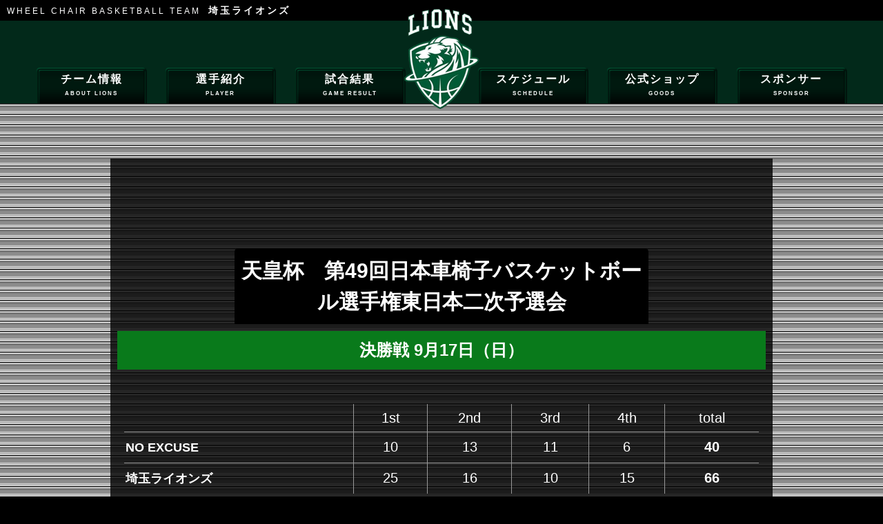

--- FILE ---
content_type: text/css
request_url: https://www.saitama-lions.com/parts/css/pc.css
body_size: 6479
content:
@charset "UTF-8";
/* CSS Document */

body { background-color:#000;
  font-family: YuGothicM;
  src: local("Yu Gothic Medium");
font-family:-apple-system,BlinkMacSystemFont,"Helvetica Neue","游ゴシック Medium",YuGothic,YuGothicM,"Hiragino Kaku Gothic ProN",メイリオ,Meiryo,sans-serif;}

/*******共通*********/
.onlypc{}
.onlysp{ display:none;}

/* 線を内側に */
*{ -moz-box-sizing: border-box;-webkit-box-sizing: border-box;-o-box-sizing: border-box;-ms-box-sizing: border-box;box-sizing: border-box;}

li{list-style:none;}

/* float */
.left { float:left;}
.right { float:right;}
.clear { clear:both; height:0px; margin:0px; padding:0px;}
.clearfix:after {content: "";display: table;clear: both;}

/*-- font --*/
p{ font-size:16px; line-height:150%;}
span{line-height:150%;}
h1,h2,h3,h4,h5{line-height:150%;}

/* 注記 */
ul.chuki{ padding:5px; margin-left:1em;}
ul.chuki li{ text-indent:-1em; margin-left:1em; padding-bottom:5px; text-align:left;}
p.chuki{ text-indent:-1em; margin-left:1em; padding-bottom:5px; text-align:left;}

/*-- list --*/
ul.defult { list-style:disc; padding-left:5px; margin-left:20px; }
ul.defult li { padding-bottom:3px;}

/*-- table --*/
table { border:1px solid #999; border-collapse:collapse;}
table .none { border:0px;}
table th {font-weight:normal;border:1px solid #999;border-collapse:collapse;}
table td {border:1px solid #999;border-collapse:collapse;}

/******* header*********/

#index header{ height:400px; position:relative; background:url(/parts/img/index_mainv01.jpg) no-repeat center bottom;}
#common header{ height:120px; position:relative; background:#02291a;}

/******* header(トップ・下層共通）*********/

section.header_bar{ background:#000; height:30px; position:relative; padding:0 10px;}
section.header_bar h1{ position:absolute; top:0; left:10px; color:#fff;line-height:30px; font-size:12px; letter-spacing:3px; font-weight:normal;}
section.header_bar h1 strong{ font-size:14px; padding-left:5px;}
section.header_bar #sns{ position:absolute; top:0; right:10px; z-index:10;}
section.header_bar #sns li{ float:left; padding-right:10px;}
section.header_bar #sns li a{ display:block; padding-left:30px; color:#fff; text-decoration:none; font-size:12px; letter-spacing:3px; line-height:30px;}
section.header_bar #sns li.instagram a{background:url(/parts/img/com_snsicon_instagram.png) no-repeat 0 4px;}
section.header_bar #sns li.tiktok a{padding-left: 28px; background:url(/parts/img/com_snsicon_tiktok.png) no-repeat 0 4px; background-size: 22px auto;}
#common #logo{ position:absolute; top:10px; left:0; right:0; z-index:10; margin:0 auto; text-align:center; width:110px; height:150px;}
#index #logo{ display:none;}

/******* gnavi *********/

nav#gmenu ul li{width: calc(100% / 6); float:left; text-align:center;}
nav#gmenu ul li a{ width:161px; height: 52px; padding-top: 5px; margin:0 auto; background:url(/parts/img/com_gmenu_bg.png);  font-size:16px; letter-spacing:2px; color:#fff;line-height: 24px; text-align:center; display:block; text-decoration:none;-webkit-transition: 0.4s;-moz-transition: 0.4s;-o-transition: 0.4s;-ms-transition: 0.4s;transition: 0.4s; font-weight:bold;font-family: 'Kosugi', sans-serif;}
nav#gmenu ul li a:hover{ background:url(/parts/img/com_gmenu_bg_on.png) no-repeat; color:#000;}
nav#gmenu ul li span{  font-size:8px; line-height: 12px; letter-spacing:2px; padding:3px; text-align:center; display:block;}

#index nav#gmenu{height:400px; margin:0; padding:0; position:relative;}
#index nav#gmenu ul { width:100%;height:52px; position:absolute; left:0; right:0; bottom:0px;}

#common nav#gmenu{margin:0; padding:0; position:relative;height:52px; position:absolute; left:0; right:0; bottom:0px;}
#common nav#gmenu ul { width:100%;}
#common nav#gmenu ul li.g01 a{ margin-right:0px;}
#common nav#gmenu ul li.g02 a{}
#common nav#gmenu ul li.g03 a{ margin-left:0px;}
#common nav#gmenu ul li.g04 a{ margin-right:0px;}
#common nav#gmenu ul li.g05 a{}
#common nav#gmenu ul li.g06 a{ margin-left:0px;}
/******* gnavi（ページ選択中に入替） *********/

.page_news nav#gmenu li.g01 a,
.page_lions nav#gmenu li.g02 a,
.page_player nav#gmenu li.g03 a,
.page_result nav#gmenu li.g04 a,
.page_schedule nav#gmenu li.g05 a,
.page_sponsor nav#gmenu li.g05 a{ background-color:rgba(0,0,0,0.5);}

/******* introduction *********/

#pankuzu{ display:none;}

#wrap{ background:url(/parts/img/com_bg.jpg);}
#contents{ padding-bottom: 80px;}
#index #contents{ background:rgba(0,0,0,0.7); padding-bottom: 0;}
/***#index #contents{ background:url(/parts/img/com_header_line.jpg) repeat-x top; background-size: auto 8px;}***/

/******* contents（背景色） *********/
#common article#contents section.bg001{ background:#fff;}
#common article#contents section.bg002{ background:#eee;}
#common article#contents section.bg003{ background:#ddd;}
#common article#contents section.bg004{}

/******* contents（見出し） *********/
article#contents h2{ font-size:30px;}
article#contents h3{ font-size:24px;}
article#contents h4{ font-size:18px;}
article#contents h5{ font-size:14px;}

/******* contents（リード文） *********/
#common article#contents .lead{}
#common article#contents .lead p{ padding-bottom:10px;}

/******* footer *********/

footer{background:#03472d ; position:relative; min-height:230px; padding:10px 0;}
#index footer{ margin-top:0;}

/******* footer（コンタクト） *********/

footer section#com_contact{ width:300px; height:100px; float:right; background:url(/parts/img/logo_lions.png) no-repeat; background-size: auto 90px;}
footer section#com_contact h1{font-size:14px; color:#fff; padding:20px 0 0 80px;}
footer section#com_contact h1 strong{ font-size:20px; display:block; line-height:30px;}
footer section#com_contact p.address{}
footer section#com_contact p.map{}
footer section#com_contact p.map a{}
footer section#com_contact p.tel{}
footer section#com_contact p.tel a{}

/******* footer（メニュー） *********/

footer nav#fmenu{ width:700px; float:left;}
footer nav#fmenu ul{ padding:20px;}
footer nav#fmenu ul li{float:left; border-left:1px solid #fff; padding:5px 10px; margin-top: 10px;}
footer nav#fmenu ul li h2{ font-size:14px; padding:10px 0; color: #fff;}
footer nav#fmenu ul li p{ font-size:12px; padding:5px; display:block; color: #fff;}
footer nav#fmenu ul li a{ color: #fff;text-decoration:none;}
footer nav#fmenu ul li h2 span{ color: #fff;}

/******* footer（PageTop） *********/

footer #pagetop {width:120px; height:128px;position:fixed; bottom:0px; right:20px;}
footer #pagetop a {width:110px; height:110px; display:block;}

/******* footer（コピーライト） *********/

footer #copyright{ text-align:center; font-size:9px; letter-spacing:1px; padding:5px; margin-top:10px; font-weight:normal; background:rgba(0,0,0,0.3); color:#fff; position:absolute; bottom:0; width:100%;} 
footer #copyright a{ color: #fff; font-weight: bold; text-decoration: none;} 


/******トップ***************************************************************/

#index #mainv{ background: no-repeat center center; background-size: 100% auto ; height:500px;padding:0; margin:0; position:relative; text-align:center;}
#index #mainv .lead{ background:rgba(255,255,255,0.8); width:900px; position:absolute; bottom:50px; left:0; right:0; margin:0 auto;
border-radius: 10px;    /* CSS3草案 */  -webkit-border-radius: 10px;    /* Safari,Google Chrome用 */  -moz-border-radius: 10px;   /* Firefox用 */}
#index #mainv .lead h2{font-size:24px; text-align:center; padding:10px 0;}
#index #mainv .lead p{ font-size:16px; padding:0 40px 10px;}
#index #pickup{ padding:20px;}
#index #pickup ul li{width:25%; float:left;text-align:center;}
#index #pickup ul li img{ width:90%;}
#index #pickup ul li p{ font-size:14px; text-align:center; padding:5px; margin:0 auto;}

#index .crowdfunding {max-width: 900px; margin: 15px auto; padding: 15px 0; background-color: rgba(3, 71, 45, 0.8); text-align: center;}
#index .crowdfunding_link {position: relative; color: #fff; font-weight: bold;}
#index .crowdfunding_link:hover {text-decoration: none;}
#index .crowdfunding_link::before {content: ''; position: absolute; top: calc(50% - 4px); right: -15px; transform: rotate(45deg); width: 6px; height: 6px; border-width: 2px 2px 0 0; border-style: solid; border-color: #fff #fff transparent transparent;}

/*-- teble使わないhyo --*/

.page_company dl.hyo{margin:0px 5px; border:3px solid #ddd; background-color:rgba(255,255,255,0.9);}
.page_company dl.hyo dt{ text-align:left; font-weight:bold; padding:10px 0 0 5px;}
.page_company dl.hyo dd{ text-align:left; padding:5px 0 10px 10px;}
.page_company dl.hyo dt p,
.page_company dl.hyo dd p,
.page_company dl.hyo hr{clear:both;border: solid #ddd;border-width:1px 0 0 0;height:1px; margin:0;/* for IE6 */clear:both;/* for IE6 */} 



/*-- index　メッセージ --*/
#index #message{ text-align:center; color:#fff; padding:50px 0;}
#index #message h2{ font-size:36px; font-weight:normal; padding:20px;}
#index #message .lead p{ line-height:36px;}

/*-- index　スポンサー --*/
#index #sponsor ul{ display: flex;justify-content: center;align-items: center;  padding: 20px; background: #fff; flex-wrap: wrap;}
#index #sponsor ul li{text-align:center; padding: 0 20px;}
#index #sponsor ul li img{ vertical-align: middle;}
#index #sponsor ul li.spc_salesforce img{ width: 100px;}
#index #sponsor ul li.spc_nti img{ width: 100px;}
#index #sponsor ul li.spc_ikejima img{ width: 100px;}
#index #sponsor ul li.spc_kimurakikai img{ width: 150px;}
#index #sponsor ul li.spc_bunka img{ width: 150px;}
#index #sponsor ul li.spc_vayorela img{ width: 100px;}
#index #sponsor ul li.spc_feeco img{ width: 120px;}
#index #sponsor ul li.spc_none img{ width: 130px;}


/*******下層共通***************************************************************/

.cnt001 h2{ font-size:24px; color:#fff; padding:10px 0; text-align:center; width:600px; background:#000; margin:50px auto 0;
border-radius: 5px 5px 0 0;    /* CSS3草案 */  -webkit-border-radius: 5px 5px 0 0;    /* Safari,Google Chrome用 */  -moz-border-radius: 5px 5px 0 0;   /* Firefox用 */}
.cnt000 {width:960px; margin:80px auto 0; background-color:rgba(0,0,0,0.8); padding:80px 0; text-align: center;} 
.cnt000 ul{ background:#fff; margin:50px 80px 0; padding:50px; text-align:center; text-align:center;}

/*******lions***************************************************************/
.page_lions{}
.page_lions .cnt001{width:960px; margin:80px auto 0; background-color:rgba(0,0,0,0.8); padding:80px 0; color:#fff;}
.page_lions .cnt001 h2{ font-size:18px; color:#fff; padding:10px 0; text-align:center; background:#000; margin:0 auto;}
.page_lions .cnt001 h3{ font-size:32px; padding:20px; text-align: center; color:#fff;}
.page_lions .cnt001 h3 span{ font-size: 14px; line-height: 30px; display: block;}
.page_lions .cnt001 .lead p{ line-height:24px; padding: 20px 80px; color:#fff;}

/*******player***************************************************************/

/*******result一覧***************************************************************/
.page_result .cnt001{width:960px; margin:80px auto; background-color:rgba(0,0,0,0.8);color: #fff; padding:80px 30px;}
.page_result .cnt001 h2{ font-size:24px; color:#fff; padding:10px 0; text-align:center; width:600px; background:#000; margin:0 auto 0;}
.page_result .cnt001 ul{padding:50px; text-align:center; text-align:center;}
.page_result .cnt001 ul li{ padding: 10px;}
.page_result .cnt001 ul li a{ color: #fff; font-size: 24px;}
.page_result .cnt001 ul li span{font-size: 24px; padding-left: 20px; color: #E3FF00;}
/*******result歴史***************************************************************/
.page_history{}
.page_history .cnt001 h2{ font-size:24px; color:#fff; padding:10px 0; text-align:center; width:600px; background:#000; margin:0 auto 0;}
.page_history .cnt001{width:960px; margin:80px auto; background-color:rgba(0,0,0,0.8);color: #fff; text-align: center; padding:80px 0; color:#fff;}
.page_history .cnt001 table{ text-align: center; margin: 50px auto;}
.page_history .cnt001 ul{ width: 600px; margin: 0 auto;}
.page_history .cnt001 li{ width: 50%; float: left;}

/*******result***************************************************************/
#result{}
#result .cnt001{width:960px; margin:80px auto 0; background-color:rgba(0,0,0,0.8); padding:80px 0; color:#fff;}

#result .cnt001 h3{ margin: 10px; padding: 10px; text-align: center; background-color: #097A1B; color: #fff; margin-top: 10px;}
#result .cnt001 h4{ margin: 10px; font-size: 16px; font-weight: normal; color: #D0DA00; }
#result .cnt001 .score{ padding: 20px;}
#result .cnt001 .score table{ border: none; width: 100%; margin: 20px 0;}
#result .cnt001 .score table tr{ border-top: 1px solid #999;}
#result .cnt001 .score table tr.sub{ border: none; font-size: 10px; text-align: center;}
#result .cnt001 .score table th,
#result .cnt001 .score table td{ border: none;}
#result .cnt001 .score table th{ display: block; font-size:18px; line-height: 24px; font-weight: bold; text-align: left;padding:10px 2px; }
#result .cnt001 .score table th span{font-size:12px; line-height: 14px; padding-left: 10px;}
#result .cnt001 .score table td{ text-align: center; border-left: 1px solid #999;padding:10px 7px; font-size:20px; }

#result .cnt001 .score ul.mip{margin: 10px 10px;}
#result .cnt001 .score ul.mip li{ padding: 10px 5px; font-size: 12px; border-top: 1px dotted #ccc;}
#result .cnt001 .score ul.mip li strong{ font-size: 18px; }
#result .cnt001 .score ul.mip li span{ font-size: 14px; padding-left: 20px;}

#result .cnt001 .report p{ font-size: 14px; line-height: 18px; color:#fff; }

#result .cnt001 .gamephoto { padding: 20px;}
#result .cnt001 .gamephoto ul{ margin: 0;}
#result .cnt001 .gamephoto li{ width: 33.3333%; float: left;}
#result .cnt001 .gamephoto li a{ margin: 10px; text-align: center; display: block;}
#result .cnt001 .gamephoto li a img{ width: 100%;}

.photographer{ padding: 10px;}
.photographer p{ font-size: 10px; text-align: right;}
/*******スケジュール***************************************************************/
.page_schedule{}
.page_schedule .cnt001 h2{ font-size:24px; color:#fff; padding:10px 0; text-align:center; width:600px; background:#000; margin:50px auto 0;}
.page_schedule .cnt001{margin:0 auto; padding:80px 0;}
.page_schedule .cnt001 section{ padding: 0 50px;}
.page_schedule .cnt001 table td{ }
.page_schedule .cnt001 table td a{ margin: 10px;}

/*******ニュース一覧***************************************************************/
.page_news{}
.page_news .cnt001 h2{ font-size:24px; color:#fff; padding:10px 0; text-align:center; width:600px; background:#000; margin:0 auto;}
.page_news .cnt001{width:960px; margin:80px auto 0; background-color:rgba(0,0,0,0.8); padding:80px 0; color:#fff;}

/*******選手一覧***************************************************************/
.page_player{}
.page_player .cnt001{width:960px; margin:80px auto 0; background-color:rgba(0,0,0,0.8); padding:80px 0; color:#fff;}
.page_player .cnt001 h2{ font-size:24px; color:#fff; padding:10px 0; text-align:center; width:600px; background:#000; margin:0 auto;}

.page_player .cnt001 ul { padding: 30px;}
.page_player .cnt001 ul li{ float: left; width: 25%; padding: 10px 0;}
.page_player .cnt001 ul li a{ display: block; text-align: center}
.page_player .cnt001 ul li p{ text-align: center; color: #fff; font-size: 18px;}
.page_player .cnt001 ul li span{ display: block; font-weight: bold; font-size: 14px;}
.page_player .cnt001 ul li img{ width: 160px; height: 210px; object-fit: cover;
border-radius: 5px;    /* CSS3草案 */  -webkit-border-radius: 5px;    /* Safari,Google Chrome用 */  -moz-border-radius: 5px;   /* Firefox用 */}

.page_player .cnt001 ul.coach {width: 50%; margin: 0 auto;}
.page_player .cnt001 ul.coach li{ float: left; width: 50%; padding: 10px 0; text-align: center;}
.page_player .cnt001 dl.supportstaff{ border: 1px dotted #fff; margin: 60px 100px; padding: 20px 50px 30px;}
.page_player .cnt001 dl.supportstaff dt{ clear: both; padding:10px; font-size: 14px; font-weight: bold;}
.page_player .cnt001 dl.supportstaff dd{ padding: 0 20px 50px 20px;}
.page_player .cnt001 dl.supportstaff dd p{ float: left; width: 120px; font-size: 14px;}

/*******選手詳細**************************************************************/


#players_profile{}
#players_profile section.header_bar #sns{  display: none;}
#players_profile #introduction{ padding: 50px 0 20px;}
#players_profile #introduction h2{ font-size:24px; font-weight: normal;color:#fff; padding:10px 0; text-align:center; background:#000; margin:0 auto; line-height: 26px;}
#players_profile #introduction h2 span{ font-size:14px;display: block;}


.profile_box {width:960px; margin:10px auto; background-color:rgba(0,0,0,0.8);color: #fff; padding:20px 0;}
.profile_box .mainphoto { width: 500px; float: left; text-align: center; padding-top: 30px;}
.profile_box .mainphoto img{ width: 440px;}
.profile_box p{ text-align:center; margin: 20px;}
.profile_box dl.hyo{ width: 460px; float: right; padding-top: 30px;}
.profile_box dl.hyo dt{ color: #fff; font-size: 12px;line-height: 18px; font-weight: bold;text-align: left; padding: 10px 0 0 10px; float: left; clear: both;}
.profile_box dl.hyo dd{ color: #fff;  font-size: 16px; line-height: 18px; padding: 10px; float: left;}
.profile_box dl.hyo dd p{ text-align: left;}

.profile_box dl.faq{ padding: 10px;}
.profile_box dl.faq dt{ color: #fff; font-size: 16px; font-weight: bold;text-align: center; border-bottom: 1px dotted; padding: 10px 0; width: 100%; clear: both;}
.profile_box dl.faq dd{ color: #fff; padding: 20px 10px; text-align: left; font-size: 14px; line-height: 18px; width: 100%; clear: both;}
.profile_box ul.photolist{ clear: both; padding: 50px　20px;}
.profile_box ul.photolist li{ text-align: center; padding: 10px 0; width: 33.3333%; float: left;}
.profile_box ul.photolist li img{ width: 90%;}
.profile_box ul.linklist{}
.profile_box ul.linklist li{ margin: 30px auto; width: 100px;}
.profile_box ul.linklist li a{ border: 2px soli #fff; background: #000; padding: 10px; display: block; color: #fff; text-decoration: none; text-align: center;}


/*******ニュース詳細***************************************************************/
.page_newsdetail .cnt001{ background-color:rgba(0,0,0,0.8); margin:0; padding:20px 20%;}


/*******カレンダー***************************************************************/
.page_schedule{}
.page_schedule .cnt001{width:960px; margin:0 auto; padding:80px 0;}
.page_schedule .cnt001 calendar{ padding:80px;}


/*******スポンサー***************************************************************/
.page_sponsor{}
.page_sponsor .cnt001{width:960px; margin:0 auto; padding:80px 0;}
.page_sponsor .cnt001 ul{ padding:50px; text-align:center; text-align:center;background-color:rgba(255,255,255,0.9); display: flex; justify-content: center; align-items: center;
border-radius: 5px;    /* CSS3草案 */  -webkit-border-radius: 5px;    /* Safari,Google Chrome用 */  -moz-border-radius: 5px;   /* Firefox用 */}

.page_sponsor .cnt001 ul li{text-align:center; padding:30px; text-align: center;}
.page_sponsor .cnt001 ul li.spc_salesforce img{ width: 250px;}
.page_sponsor .cnt001 ul li.spc_nti img{ width: 200px;}
.page_sponsor .cnt001 ul li.spc_ikejima img{ width: 200px;}
.page_sponsor .cnt001 ul li.spc_kimurakikai img{ width: 200px;}
.page_sponsor .cnt001 ul li.spc_bunka img{ width: 300px;}
.page_sponsor .cnt001 ul li.spc_vayorela img{ width: 200px;}
.page_sponsor .cnt001 ul li.spc_feeco img{ width: 200px;}
.page_sponsor .cnt001 ul li.spc_none img{ width: 300px;}
.page_sponsor .cnt001 ul li.spc_none p{ text-align: center; padding: 50px 0;}

/*******リンクボタン***************************************************************/
#contents ul.linklist{}
#contents p.linklist,
#contents ul.linklist li{ margin: 30px auto; width: 200px;}
#contents p.linklist a,
#contents ul.linklist li a{ margin: 10px auto; border: 1px solid #fff; background: #000; padding: 10px; display: block; color: #fff; text-decoration: none; text-align: center;}

/*******問合せ（contact form7）***************************************************************/


.page_contact .cnt001{width:960px; margin:80px auto 0; background-color:rgba(0,0,0,0.8); padding:80px 0; color:#fff;}
.page_contact .cnt001 h2{ font-size:18px; color:#fff; padding:10px 0; text-align:center; background:#000; margin:0 auto;}
.page_contact #form_box { text-align:center; padding:30px;}
.page_contact #form_box p{ text-align:center; padding:10px 0;}


/*******問合せ（スマホ用）****************

.page_contact #form_box { text-align:center;}
.page_contact #form_box dl{ width:500px; background:#eee; margin:0 auto;}
.page_contact #form_box dl dt{ width:150px; float:left; clear:both; padding:20px 0; border-top:1px solid #CCC;}
.page_contact #form_box dl dt p{ text-align:left; padding-left:10px;}
.page_contact #form_box dl dt span{ color:#F00; font-size:12px; margin-left:10px;  font-weight:bold;}
.page_contact #form_box dl dd{ width:350px; float:left; padding:20px 0; border-top:1px solid #CCC;}
.page_contact #form_box div{ text-align:center; padding:30px;}
********/


/*******NEWS***************************************************************/

/*-- ニュース幅（お知らせ・カテゴリ・バックナンバー） --*/
.page_news #contents,
.page_newslist #contents,
.page_newsdetail #contents,
#news #contents{}


/*-- ニュース一覧（トップ 画像入り） --*/

#index #news { width:960px; margin:50px auto;} 
#index #news ul {}
#index #news ul li{ float:left; width:320px;padding-bottom:20px;}
#index #news ul li div.photo{ width:260px; height:200px; overflow:hidden; margin:0 auto; text-align:center;}
#index #news ul li div.photo img{ max-height:200px; max-width:260px; border:1px solid #999;}
#index #news ul li div.txt{ width:260px;overflow:hidden; margin:0 auto;}
#index #news ul li p.date,
#index #news ul li p.category{ font-weight:bold; font-size:12px; color:#fff; text-align:center; padding:2px;}
#index #news ul li h3{ padding:5px 0;}

#index #news ul li h3{ font-size:16px; line-height:24px; padding-bottom:20px;}
#index #news ul li h3 a{ color:#fff;}

/*-- ニュース一覧（トップｓｐ） 
#index #news { margin:20px auto; padding:0;} 
#index #news ul { padding:10px 20px; }
#index #news ul li{padding-bottom:20px;}
#index #news ul li div.photo{ width:100px; float:left; text-align:center;}
#index #news ul li div.photo img{ max-height:75px; max-width:75px;}
#index #news ul li div.txt{ width:160px; float:right; padding:0;}
#index #news ul li p.date{ font-weight:bold; font-size:12px; margin:0; padding-top:0;}
#index #news ul li p.category{ font-weight:bold; font-size:12px;}
#index #news ul li p.category span{ color:#fff; padding:3px; text-align:center; display:block; width:100px; font-size:12px;}
#index #news ul li h3{ padding:5px 0;}
#index #news ul li p.category span.seminar{ background-color:#007fa4;}
#index #news ul li p.category span.service{ background-color:#00266d;}
#index #news ul li p.category span.blog{ background-color:#66c6dc;}

#index #news ul li h3{ font-size:16px; line-height:24px; padding-bottom:20px;}
#index #news ul li h3 a{ color:#333;}--*/


.page_news {} 
.page_news #contents ul {}
.page_news #contents ul li{ float:left; width:33.3333%;padding-top:50px;}
.page_news #contents ul li div.photo{ width:260px; height:200px; overflow:hidden; margin:0 auto; text-align:center;}
.page_news #contents ul li div.photo img{ max-height:200px; max-width:260px; border:1px solid #999;}
.page_news #contents ul li div.txt{ width:260px; height:100px; margin:0 auto;}
.page_news #contents ul li p.date,
.page_news #contents ul li p.category{ font-weight:bold; font-size:12px; color:#fff; text-align:center; padding:2px;}
.page_news #contents ul li h3{ padding:5px 0; color:#fff;}

.page_news #contents ul li h3{ font-size:16px; line-height:24px; padding-bottom:20px;}
.page_news #contents ul li h3 a{ color:#fff;}


/*-- ニュース一覧（お知らせ・カテゴリ・バックナンバー） --*/

dl#news_list dt.date{ float:left; margin-top:20px; }
dl#news_list dt.date p{ text-align:center;  font-size:14px; line-height:18px; letter-spacing:2px; padding:2px 10px;}
dl#news_list dt.category{ float:left; margin-top:20px;}
dl#news_list dt.category p{ text-align:center; color:#fff; font-size:14px ; line-height:18px; padding:2px 10px;}
dl#news_list dt p.icon_info{ background-color:#d77081; }
dl#news_list dt p.icon_event{ background-color:#399; }
dl#news_list dt p.icon_lesson{ background-color:#F60; }
dl#news_list dd{ clear:both; border-bottom:1px dotted #999;}
dl#news_list dd p{ padding:20px; font-size:18px; line-height:30px;}
dl#news_list dd:last-child{ border-bottom:1px dotted #999;}
dl#news_list dd span{ color:#d77081;}
dl#news_list dd a{ color:#333;}
dl#news_list dd a:hover{}

/*-- ニュース一覧（ページコントロール） --*/

.page_newslist #pagecontrol{ padding:20px;}
.page_newslist #pagecontrol span{ font-size:18px; font-weight:bold; padding:0 10px; color:#66c6dc;}
.page_newslist #pagecontrol a{ font-size:18px; padding:0 10px;}

/*-- ニュース詳細 --*/

.page_newsdetail {color:#fff;}
.page_newsdetail a{color:#fff;}
.page_newsdetail .title{ padding:50px 0;}
.page_newsdetail .title h3{ font-size:24px; line-height:28px; padding:10px; text-align:left; border-bottom:1px solid #fff;}
.page_newsdetail .title p{ font-size:12px; padding:10px; text-align:right;}
.page_newsdetail .lead{ margin:10px 30px 50px;}
.page_newsdetail .lead p{ padding-bottom:30px; font-size:18px; line-height:30px;}
.page_newsdetail .lead img{ display:block; padding:20px; max-width:600px; height:auto;}
.page_newsdetail .eyecatch { padding-bottom:30px; text-align:center;}
.page_newsdetail .eyecatch img {margin:10px auto;max-width: 800px; height: auto;}

.page_newsdetail table{ border:3px solid #999; margin:0 20px;}
.page_newsdetail table th{ padding:10px; background:eee;}
.page_newsdetail table td{ padding:10px; background:fff;}
.page_newsdetail table tr.midashi th,
.page_newsdetail table tr.midashi td{ text-align:center; background:ddd; padding:3px;}


/*-- ニュースサイドナビ --*/

aside#mokuji{ position: absolute; right:0; top:240px; z-index:5; display:none;}
aside#mokuji h5{ font-size:14px; padding:10px; text-align:center; border-bottom:2px solid #999;}
aside#mokuji ul{ padding-bottom:30px;}
aside#mokuji li{border-bottom:1px dotted #999;}
aside#mokuji li a{ padding:10px 5px; display:block; font-size:14px; text-decoration:none; letter-spacing:2px; font-weight:bold;}
aside#mokuji li a:hover{ background-color:#CCC;}
aside#mokuji li span{ font-size:12px;}


/*******bgnormal***************************************************************/
.bgnormal { display:flex; justify-content:center; padding:60px 30px 80px; background-color:#f6f6f6; }
.bgnormal_inner { max-width:960px; margin:auto 0; padding:60px 40px; background-color:#fff; border-radius:30px; }

/******* contents（見出し） *********/
article#contents.bgnormal h2{ margin-bottom:80px; text-align:center; line-height: 1.5; }
article#contents.bgnormal h3{ margin-top:60px; text-align:center; }

article#contents.bgnormal p{ margin-top:20px; line-height:1.8; }
article#contents.bgnormal a{ color:#0ca26c; font-weight:bold; }
article#contents.bgnormal .note{ margin-top:0; text-align:center; }
article#contents.bgnormal .name{ line-height: 2; }


/*******パーツ*********/

.waku { border-radius: 5px; /* CSS3草案 */-webkit-border-radius: 5px;/* Safari,Google Chrome用 */-moz-border-radius: 5px;/* Firefox用 */}
.bg {background:url("/parts/img/xxx.png") no-repeat top left; background-size:100%;}

/*-- 表 --*/

table.hyo{ border:3px solid #999; margin:0 20px;}
table.hyo th{ padding:10px; background:eee;}
table.hyo td{ padding:10px; background:fff;}
table.hyo tr.midashi th,
table.hyo tr.midashi td{ text-align:center; background:ddd; padding:3px;}

/*-- カラム 

ul.clm4{content: "";display: table;clear: both;}
ul.clm4 li{ width:25%; float:left;}

ul.clm3{content: "";display: table;clear: both;}
ul.clm3 li{ width:33.333%; float:left;}

ul.clm2{content: "";display: table;clear: both;}
ul.clm2 li{ width:50%; float:left;}--*/

/*-- 丸ボタン --*/

p.btn{ padding:20px;}
p.btn a{width:240px; background:#367f46; color:#fff; display:block; margin:0px auto; padding:10px 0; text-align:center; font-weight:bold; text-decoration:none;
-webkit-transition: 0.8s;-moz-transition: 0.8s;-o-transition: 0.8s;-ms-transition: 0.8s;transition: 0.8s;/* 時間差 */}
p.btn span{ display:block; font-size:12px; padding:5px;}
p.btn a:hover{background:#FF0000;}

/*-- 角度をつける

p{background: rgb(40,157,180);background: linear-gradient(79deg, rgba(40,157,180,1) 0%, rgba(82,180,199,1) 100%);} --*/




--- FILE ---
content_type: text/css
request_url: https://www.saitama-lions.com/wp/wp-content/themes/twentynineteen_feeco/style.css?ver=6.8.3
body_size: 15
content:
@charset "UTF-8";

/****************************************

         feeco

*****************************************/



--- FILE ---
content_type: text/css
request_url: https://www.saitama-lions.com/parts/css/sp.css
body_size: 5972
content:
@charset "UTF-8";
/* CSS Document */

body { background-color:#000;
  font-family: YuGothicM;
  src: local("Yu Gothic Medium");
font-family:-apple-system,BlinkMacSystemFont,"Helvetica Neue","游ゴシック Medium",YuGothic,YuGothicM,"Hiragino Kaku Gothic ProN",メイリオ,Meiryo,sans-serif;}

/*******共通*********/
.onlypc{ display:none;}
.onlysp{}

/* 線を内側に */
*{ -moz-box-sizing: border-box;-webkit-box-sizing: border-box;-o-box-sizing: border-box;-ms-box-sizing: border-box;box-sizing: border-box;}

li{list-style:none;}

/* float */
.left { float:left;}
.right { float:right;}
.clear { clear:both; height:0px; margin:0px; padding:0px;}
.clearfix:after {content: "";display: table;clear: both;}

/*-- font --*/
p{ font-size:16px; line-height:150%;}
span{}
h1,h2,h3,h4,h5{}

/* 注記 */
ul.chuki{ padding:5px; margin-left:1em;}
ul.chuki li{ text-indent:-1em; margin-left:1em; padding-bottom:5px; text-align:left;}
p.chuki{ text-indent:-1em; margin-left:1em; padding-bottom:5px; text-align:left;}

/*-- list --*/
ul.defult { list-style:disc; padding-left:5px; margin-left:20px; }
ul.defult li { padding-bottom:3px;}

/*-- table --*/
table { border:1px solid #999; border-collapse:collapse;}
table .none { border:0px;}
table th {font-weight:normal;border:1px solid #999;border-collapse:collapse;}
table td {border:1px solid #999;border-collapse:collapse;}

/******* header*********/

#index header{ width:100%; background:url(/parts/img/index_mainv01.jpg) no-repeat center top; background-size:auto 120px; padding-top:120px;}
#common header{ display:none;}

/******* header(トップ・下層共通）*********/

section.header_bar{ background:rgba(0,0,0);}
section.header_bar h1{ color:#fff;line-height:14px; font-size:12px; font-weight:normal; padding:10px 0 10px 80px; text-align:left;}
section.header_bar h1 strong{ font-size:24px; line-height:32px;display:block;}
#logo{ text-align:center; width:55px; height:75px; position:absolute; left:15px; top:5px;}
#logo img{width:55px; height:75px;}

/******* gnavi *********/

nav#gmenu ul li{width:50%; float:left; text-align:center; margin-top:10px; padding:0 0 4px;}
nav#gmenu ul li a{ border: 3px double #999; border-bottom: mone; display:block; background: linear-gradient(#333, #000); padding:8px 0 5px;  margin:0 15px; font-size:10px; line-height: 24px; color:#fff; text-align:center; display:block; text-decoration:none; font-weight:bold;font-family: 'Kosugi', sans-serif; border-radius: 6px ; /* CSS3草案 */-webkit-border-radius: 6px;/* Safari,Google Chrome用 */-moz-border-radius: 6px;/* Firefox用 */}
nav#gmenu ul li a span{ display: block; font-size: 8px; line-height: 14px; font-weight: normal;}

#index nav#gmenu { width:100%;background:url(/parts/img/com_header_line.jpg) repeat-x bottom; background-size: auto 4px; padding: 10px 10px 20px;}

#common nav#gmenu{margin:0; padding:0; display:none;}
#common nav#gmenu ul { width:100%; margin-top: 30px;}


/******* gnavi（ページ選択中に入替） *********/

.page_news nav#gmenu li.g01 a,
.page_lions nav#gmenu li.g02 a,
.page_player nav#gmenu li.g03 a,
#result nav#gmenu li.g04 a,
.page_schedule nav#gmenu li.g05 a,
.page_sponsor nav#gmenu li.g05 a{ background-color:rgba(0,0,0,0.5);}

/******* introduction *********/

#pankuzu{ display:none;}

#wrap{ background:url(/parts/img/com_bg.jpg); background-size:7px;}

#index #contents{}
/***#index #contents{ background:url(/parts/img/com_header_line.jpg) repeat-x top; background-size: auto 8px;}***/

/******* contents（背景色） *********/
#common article#contents section.bg001{ background:#fff;}
#common article#contents section.bg002{ background:#eee;}
#common article#contents section.bg003{ background:#ddd;}
#common article#contents section.bg004{}

/******* contents（見出し） *********/

/******* contents（リード文） *********/
#common article#contents .lead{}
#common article#contents .lead p{ padding-bottom:10px;}

/******* footer *********/

footer{background:#03472d ; position:relative; padding:10px 0;}
#index footer{ margin-top:0;}


/******* footer（コンタクト） *********/

footer section#com_contact{}
footer section#com_contact h1{font-size:14px; color:#fff; padding:10px; text-align: center;}
footer section#com_contact h1 strong{ font-size:20px; display:block; line-height:30px;}
footer section#com_contact p.address{}
footer section#com_contact p.map{}
footer section#com_contact p.map a{}
footer section#com_contact p.tel{}
footer section#com_contact p.tel a{}

/******* footer（メニュー） *********/
footer nav#fmenu{}
footer nav#fmenu ul{ padding:5px 5px 20px;}
footer nav#fmenu ul li{ float: left; width: 33.33333%;}
footer nav#fmenu ul li a{ color: #fff;text-decoration:none; display: block;  background: #000; padding: 10px 0; text-align: center; margin: 3px; font-size: 12px;
border-radius: 5px;    /* CSS3草案 */  -webkit-border-radius: 5px;    /* Safari,Google Chrome用 */  -moz-border-radius: 5px;   /* Firefox用 */}
footer nav#fmenu ul li.instagram a{background:url(/parts/img/com_snsicon_instagram.png) no-repeat #000 7px 5px; background-size:20px;text-align: left; padding-left: 35px;}
footer nav#fmenu ul li.tiktok a{background:url(/parts/img/com_snsicon_tiktok.png) no-repeat #000 7px 5px; background-size:20px;text-align: left; padding-left: 35px;}
footer nav#fmenu ul li.facebook a{background:url(/parts/img/com_snsicon_facebook.png) no-repeat #000 7px 5px; background-size:20px;text-align: left; padding-left: 35px;}


/******* footer（PageTop） *********/

footer #pagetop {width:60px; height:64px;position:fixed; bottom:0px; right:0px;}
footer #pagetop img{width:60px; height:64px;}
footer #pagetop a {width:60px; height:64px; display:block;}

/******* footer（コピーライト） *********/

footer #copyright{ text-align:center; font-size:9px;  padding:5px; margin-top:5px; font-weight:normal; background:rgba(0,0,0,0.3); color:#fff; position:absolute; bottom:0; width:100%; margin-top: 20px;} 
footer #copyright a{ color: #fff; font-weight: bold; text-decoration: none;} 


/******トップ***************************************************************/

#index #mainv{ background: no-repeat center center; background-size: 100% auto ; height:500px;padding:0; margin:0; position:relative; text-align:center;}
#index #mainv .lead{ background:rgba(255,255,255,0.8); width:900px; position:absolute; bottom:50px; left:0; right:0; margin:0 auto;
border-radius: 10px;    /* CSS3草案 */  -webkit-border-radius: 10px;    /* Safari,Google Chrome用 */  -moz-border-radius: 10px;   /* Firefox用 */}
#index #mainv .lead h2{font-size:24px; text-align:center; padding:10px 0;}
#index #mainv .lead p{ font-size:16px; padding:0 40px 10px;}
#index #pickup{ padding:20px;}
#index #pickup ul li{width:25%; float:left;text-align:center;}
#index #pickup ul li img{ width:90%;}
#index #pickup ul li p{ font-size:14px; text-align:center; padding:5px; margin:0 auto;}

#index .crowdfunding {margin-bottom: 15px; padding: 15px 0; background-color: rgba(3, 71, 45, 0.9); text-align: center;}
#index .crowdfunding_link {position: relative; color: #fff; font-weight: bold;}
#index .crowdfunding_link::before {content: ''; position: absolute; top: calc(50% - 4px); right: -15px; transform: rotate(45deg); width: 6px; height: 6px; border-width: 2px 2px 0 0; border-style: solid; border-color: #fff #fff transparent transparent;}

/*-- teble使わないhyo --*/

.page_company dl.hyo{margin:0px 5px; border:3px solid #ddd; background-color:rgba(255,255,255,0.9);}
.page_company dl.hyo dt{ text-align:left; font-weight:bold; padding:10px 0 0 5px;}
.page_company dl.hyo dd{ text-align:left; padding:5px 0 10px 10px;}
.page_company dl.hyo dt p,
.page_company dl.hyo dd p,
.page_company dl.hyo hr{clear:both;border: solid #ddd;border-width:1px 0 0 0;height:1px; margin:0;/* for IE6 */clear:both;/* for IE6 */} 


/*-- index　スポンサー --*/
#index #sponsor ul{ display: flex;flex-wrap: wrap;align-items: center;  padding: 20px; background: #fff;}
#index #sponsor ul li{text-align:center; padding: 10px 0; width: 100%;}
#index #sponsor ul li.spc_salesforce img{ width: 100px;}
#index #sponsor ul li.spc_nti img{ width: 100px;}
#index #sponsor ul li.spc_ikejima img{ width: 100px;}
#index #sponsor ul li.spc_kimurakikai img{ width: 100px;}
#index #sponsor ul li.spc_bunka img{ width: 150px;}
#index #sponsor ul li.spc_vayorela img{ width: 150px;}
#index #sponsor ul li.spc_feeco img{ width: 120px;}
#index #sponsor ul li.spc_none img{ width: 130px;}
#index #sponsor ul li.spc_nti,
#index #sponsor ul li.spc_ikejima,
#index #sponsor ul li.spc_kimurakikai,
#index #sponsor ul li.spc_ohsaki{ width: 33%; padding: 0;}

/*******リンクボタン***************************************************************/
#contents ul.linklist{}
#contents p.linklist,
#contents ul.linklist li{ margin: 30px;}
#contents p.linklist a,
#contents ul.linklist li a{border: 2px solid #fff; background: #000; padding: 10px; display: block; color: #fff; text-decoration: none; text-align: center;}

/*******スケジュール***************************************************************/
.page_schedule{}
.page_schedule .cnt001 h2{ font-size:16px; color:#fff; padding:10px 0; text-align:center; background:#000; margin:0 auto;}
.page_schedule .cnt001{ margin:10px; background-color:rgba(0,0,0,0.8); padding:10px;}
.page_schedule .cnt001 section{ background:#fff;padding:10px; text-align:center;}

/*******ニュース一覧***************************************************************/
.page_news{}
.page_news .cnt001 h2{ font-size:16px; color:#fff; padding:10px 0; text-align:center; background:#000; margin:0 auto;}
.page_news .cnt001{}

/*******ニュース詳細***************************************************************/
.page_newsdetail .cnt001{ background-color:rgba(0,0,0,0.8); margin:0; padding:10px;}

/*******ライオンズについて***************************************************************/
.page_lions .cnt001{  margin:10px; background-color:rgba(0,0,0,0.8); padding:10px; color: #fff;}
.page_lions .cnt001 h2{ font-size:18px; color:#fff; padding:10px 0; text-align:center; background:#000; margin:0 auto;}
.page_lions .cnt001 h3{ font-size:20px; padding:20px; text-align: center;}
.page_lions .cnt001 h3 span{ font-size: 12px; line-height: 30px; display: block;}
.page_lions .cnt001 .lead p{ line-height:24px; padding: 10px; font-size: 14px;}

/*******選手一覧***************************************************************/
.page_player .cnt001{ margin:10px; background-color:rgba(0,0,0,0.8); padding:10px; color: #fff;}
.page_player .cnt001 h2{ font-size:18px; color:#fff; padding:10px 0; text-align:center; background:#000; margin:0 auto;}

.page_player .cnt001 ul { margin: 20px 0;}
.page_player .cnt001 ul li{ float: left; width: 33.3333%; text-align: center; padding: 10px 0;}
.page_player .cnt001 ul li a{ display: block; text-align: center;}
.page_player .cnt001 ul li p{ text-align: center; color: #fff; padding: 3px; margin: 0 5px;}
.page_player .cnt001 ul li p span{ text-align: center; color: #fff; font-size: 10px; line-height: 12px; padding: 2px; display: block;background-color:rgba(3,71,45,0.8);}
.page_player .cnt001 ul li img{ width:90%; height: 155px; object-fit: cover;
border-radius: 5px;    /* CSS3草案 */  -webkit-border-radius: 5px;    /* Safari,Google Chrome用 */  -moz-border-radius: 5px;   /* Firefox用 */}

.page_player .cnt001 ul.coach li{ float: left; width: 33.3333%; padding: 10px 0; text-align: center;}
.page_player .cnt001 dl.supportstaff{ }
.page_player .cnt001 dl.supportstaff dt{ clear: both; padding:10px 10px 0px; font-weight: bold;}
.page_player .cnt001 dl.supportstaff dd{ padding: 5px 30px 20px;}
.page_player .cnt001 dl.supportstaff dd p{ float: left; width: 120px;}

/*******選手詳細**************************************************************/

#players_profile{}
#players_profile section.header_bar #sns{  display: none;}
#players_profile #introduction{ padding: 50px 0 20px;}
#players_profile #introduction img{ display: block; width: 300px; text-align: center; margin: 30px auto; border: 1px solid #aaa; padding: 3px;}
#players_profile #introduction h2{ font-size:24px; font-weight: normal;color:#fff; padding:10px 0; text-align:center; background:#000; margin:0 auto; line-height: 26px;}
#players_profile #introduction h2 span{ font-size:14px;display: block;}

.profile_box {background-color:rgba(0,0,0,0.8); text-align: center;margin: 20px 10px; padding: 20px 10px;} 
.profile_box .mainphoto img{ width: 240px;}
.profile_box p{ text-align:center; margin: 20px;}
.profile_box dl.hyo{}
.profile_box dl.hyo dt{ color: #fff; font-size: 12px;line-height: 18px; font-weight: bold;text-align: left; padding: 10px 0 0 10px;}
.profile_box dl.hyo dd{ color: #fff;  font-size: 16px; line-height: 18px; padding: 10px; border-bottom: 1px dotted #999;}
.profile_box dl.hyo dd p{ text-align: left;}

.profile_box dl.faq{ padding: 10px;}
.profile_box dl.faq dt{ color: #fff; font-size: 16px; font-weight: bold;text-align: center; border-bottom: 1px dotted; padding: 10px 0; width: 100%; clear: both;}
.profile_box dl.faq dd{ color: #fff; padding: 20px 10px; text-align: left; font-size: 14px; line-height: 18px; width: 100%; clear: both;}
.profile_box ul.photolist{ margin: 10px;}
.profile_box ul.photolist li{ text-align: center; padding: 10px 0;}
.profile_box ul.photolist li img{ width: 100%;}

/*******試合結果一覧***************************************************************/
.page_result{}
.page_result .cnt001{ margin:10px; background-color:rgba(0,0,0,0.8); padding:10px; color: #fff;}
.page_result .cnt001 h2{ font-size:18px; color:#fff; padding:10px 0; text-align:center; background:#000; margin:0 auto;}
.page_result .cnt001 ul{}
.page_result .cnt001 ul li{color: #fff; margin: 10px; padding: 20px 10px; border-bottom: 1px dotted #ccc;}
.page_result .cnt001 ul li a{ color: #fff; text-decoration: none;}
.page_result .cnt001 ul li span{ background: #123456; margin-left: 10px; padding: 3px; font-size: 12px;
border-radius: 3px;    /* CSS3草案 */  -webkit-border-radius: 3px;    /* Safari,Google Chrome用 */  -moz-border-radius: 3px;   /* Firefox用 */}

/*******試合結果　過去の大会***************************************************************/
.page_history{}
.page_history .cnt001{ margin:10px; background-color:rgba(0,0,0,0.8); padding:10px; color: #fff;}
.page_history .cnt001 h2{ font-size:18px; color:#fff; padding:10px 0; text-align:center; background:#000; margin:0 auto;}
.page_history .cnt001 h3{ font-size:18px; color:#fff; padding:30px 0; text-align:center;}
.page_history .cnt001 table{ text-align: center; margin: 30px auto;}
.page_history .cnt001 td{ text-align: center;}
.page_history .cnt001 td.rank2nd{}
.page_history .cnt001 td.rank3rd{}
.page_history .cnt001 ul{}
.page_history .cnt001 li{}

/*******試合結果***************************************************************/
#result{}
#result .cnt001 h2{ font-size:18px; color:#fff; padding:10px 0; text-align:center; background:#000; margin:0 auto;}
#result .cnt001{ margin:10px; background-color:rgba(0,0,0,0.8); padding:10px; color: #fff;}
#result .cnt001 h3{ padding: 10px; text-align: center; background-color: #097A1B; color: #fff; margin-top: 10px;}
#result .cnt001 h4{ font-size: 12px; font-weight: normal; color: #D0DA00; }
#result .cnt001 section{ padding-bottom: 10px;}
#result .cnt001 .score table{ border: none; width: 100%; margin: 20px 0;}
#result .cnt001 .score table tr{ border-top: 1px solid #999;}
#result .cnt001 .score table tr.sub{ border: none; font-size: 10px; text-align: center;}
#result .cnt001 .score table th,
#result .cnt001 .score table td{ border: none;}
#result .cnt001 .score table th{ display: block; font-size:14px; line-height: 18px; font-weight: bold; text-align: left;padding:10px 2px; }
#result .cnt001 .score table th span{ display: block; font-size:10px; line-height: 14px;}
#result .cnt001 .score table td{ text-align: center; border-left: 1px solid #999;padding:10px 7px; }

#result .cnt001 .score ul.mip{margin: 10px 10px;}
#result .cnt001 .score ul.mip li{ padding: 10px 5px; font-size: 12px; border-top: 1px dotted #ccc;}
#result .cnt001 .score ul.mip li strong{ font-size: 16px; }
#result .cnt001 .score ul.mip li span{ font-size: 10px; }


#result .cnt001 .report p{ font-size: 14px; line-height: 18px; color:#fff; }

#result .cnt001 .gamephoto ul{ margin: 0;}
#result .cnt001 .gamephoto li{ width: 50%; float: left;}
#result .cnt001 .gamephoto li a{ margin: 10px; text-align: center; display: block;}
#result .cnt001 .gamephoto li a img{ width: 100%;}

.photographer{ padding: 10px;}
.photographer p{ font-size: 10px; text-align: right;}
/*******スポンサー***************************************************************/
.page_sponsor{}
.page_sponsor .cnt001 h2{ font-size:18px; color:#fff; padding:10px 0; text-align:center; background:#000; margin:0 auto;}
.page_sponsor .cnt001{ margin:10px; background-color:rgba(0,0,0,0.8); padding:10px;}
.page_sponsor .cnt001 ul{ background:#fff;padding:10px; text-align:center; display: flex; justify-content: center; align-items: center; flex-wrap: wrap;}

.page_sponsor .cnt001 ul li{text-align:center; padding:10px; text-align: center;}
.page_sponsor .cnt001 ul li.spc_salesforce img{ max-width: 50%;}
.page_sponsor .cnt001 ul li.spc_nti img{ max-width: 90%;}
.page_sponsor .cnt001 ul li.spc_ohsaki img{ max-width: 100%; height:auto; }
.page_sponsor .cnt001 ul li.spc_kimurakikai img{ max-width: 100%;}
.page_sponsor .cnt001 ul li.spc_bunka img{ max-width: 60%;}
.page_sponsor .cnt001 ul li.spc_vayorela img{ max-width: 50%;}
.page_sponsor .cnt001 ul li.spc_feeco img{ max-width: 50%;}
.page_sponsor .cnt001 ul li.spc_none img{ max-width: 90%;}

.page_sponsor .cnt001 ul li.spc_nti,
.page_sponsor .cnt001 ul li.spc_ohsaki,
.page_sponsor .cnt001 ul li.spc_kimurakikai {flex-basis: 50%;}


/*******問合せ（contact form7）***************************************************************/

.page_contact .cnt001{ margin:10px; background-color:rgba(0,0,0,0.8); padding:10px; color: #fff;}
.page_contact .cnt001 h2{ font-size:18px; color:#fff; padding:10px 0; text-align:center; background:#000; margin:0 auto;}


/*******問合せ（スマホ用）****************

.page_contact #form_box { text-align:center;}
.page_contact #form_box dl{ width:500px; background:#eee; margin:0 auto;}
.page_contact #form_box dl dt{ width:150px; float:left; clear:both; padding:20px 0; border-top:1px solid #CCC;}
.page_contact #form_box dl dt p{ text-align:left; padding-left:10px;}
.page_contact #form_box dl dt span{ color:#F00; font-size:12px; margin-left:10px;  font-weight:bold;}
.page_contact #form_box dl dd{ width:350px; float:left; padding:20px 0; border-top:1px solid #CCC;}
.page_contact #form_box div{ text-align:center; padding:30px;}
********/


/*******NEWS***************************************************************/

/*-- ニュース幅（お知らせ・カテゴリ・バックナンバー） --*/
.page_news #contents,
.page_newslist #contents,
.page_newsdetail #contents,
#news #contents{}


/*-- ニュース一覧（トップ 画像入り） --*/



#index #news { margin:5px auto; padding:0;} 
#index #news ul {}
#index #news ul li{ margin-bottom:20px;background-color:rgba(0,0,0,0.8); padding:10px 0;}
#index #news ul li div.photo{ width:45%; float:left; text-align:center;}
#index #news ul li div.photo img{ max-height:100px; max-width:130px;}
#index #news ul li div.txt{ width:55%; float:right; padding:0; color:#fff; text-align:left;}
#index #news ul li p.date{ font-weight:bold; font-size:12px; margin:0; padding-top:0;}
#index #news ul li p.category{ font-weight:bold; font-size:12px;}
#index #news ul li p.category span{ color:#fff; padding:3px; text-align:center; display:block; width:100px; font-size:12px;}
#index #news ul li h3{ padding:5px 0;}

#index #news ul li h3{ font-size:14px; line-height:20px;}
#index #news ul li h3 a{ color:#fff;}


.page_news {} 
.page_news #contents ul li{ margin-top:20px;background-color:rgba(0,0,0,0.8); padding:10px 0;}
.page_news #contents ul li div.photo{ width:45%; float:left; text-align:center;}
.page_news #contents ul li div.photo img{ max-height:100px; max-width:130px;}
.page_news #contents ul li div.txt{ width:55%; float:right; padding:0; color:#fff; text-align:left;}
.page_news #contents ul li p.date{ font-weight:bold; font-size:12px; margin:0; padding-top:0;}
.page_news #contents ul li p.category{ font-weight:bold; font-size:12px;}
.page_news #contents ul li p.category span{ color:#fff; padding:3px; text-align:center; display:block; width:100px; font-size:12px;}
.page_news #contents ul li h3{ padding:5px 0;}

.page_news #contents ul li h3{ font-size:14px; line-height:20px;}
.page_news #contents ul li h3 a{ color:#fff;}



/*-- ニュース一覧（お知らせ・カテゴリ・バックナンバー） --*/

dl#news_list dt.date{ float:left; margin-top:20px; }
dl#news_list dt.date p{ text-align:center;  font-size:14px; line-height:18px; letter-spacing:2px; padding:2px 10px;}
dl#news_list dt.category{ float:left; margin-top:20px;}
dl#news_list dt.category p{ text-align:center; color:#fff; font-size:14px ; line-height:18px; padding:2px 10px;}
dl#news_list dt p.icon_info{ background-color:#d77081; }
dl#news_list dt p.icon_event{ background-color:#399; }
dl#news_list dt p.icon_lesson{ background-color:#F60; }
dl#news_list dd{ clear:both; border-bottom:1px dotted #999;}
dl#news_list dd p{ padding:20px; font-size:18px; line-height:30px;}
dl#news_list dd:last-child{ border-bottom:1px dotted #999;}
dl#news_list dd span{ color:#d77081;}
dl#news_list dd a{ color:#333;}
dl#news_list dd a:hover{}

/*-- ニュース一覧（ページコントロール） --*/

.page_newslist #pagecontrol{ padding:20px;}
.page_newslist #pagecontrol span{ font-size:18px; font-weight:bold; padding:0 10px; color:#66c6dc;}
.page_newslist #pagecontrol a{ font-size:18px; padding:0 10px;}

/*-- ニュース詳細 --*/

.page_newsdetail {color:#fff;}
.page_newsdetail a{color:#fff;}
.page_newsdetail .title{ padding:20px 0 3px;}
.page_newsdetail .title h3{ font-size:18px; line-height:24px; padding:10px; text-align:left; border-bottom:1px solid #fff;}
.page_newsdetail .title p{ font-size:12px; padding:10px; text-align:right;}
.page_newsdetail .lead{ margin:5px 10px 30px;}
.page_newsdetail .lead p{ padding-bottom:20px; font-size:16px; line-height:24px;}
.page_newsdetai  .lead img{ display:block; margin:10px;max-width: 100%; height:auto;}
.page_newsdetail .eyecatch { padding-bottom:20px; text-align:center; margin:0;}
.page_newsdetail .eyecatch img {margin:0 auto;max-width: 100%; height:auto;}
.page_newsdetail .lead img {max-width: 100%; padding: 10px 0;}

.page_newsdetail table{ border:3px solid #999; margin:0 20px;}
.page_newsdetail table th{ padding:10px; background:eee;}
.page_newsdetail table td{ padding:10px; background:fff;}
.page_newsdetail table tr.midashi th,
.page_newsdetail table tr.midashi td{ text-align:center; background:ddd; padding:3px;}


/*-- ニュースサイドナビ --*/

aside#mokuji{ position: absolute; right:0; top:240px; z-index:5; display:none;}
aside#mokuji h5{ font-size:14px; padding:10px; text-align:center; border-bottom:2px solid #999;}
aside#mokuji ul{ padding-bottom:30px;}
aside#mokuji li{border-bottom:1px dotted #999;}
aside#mokuji li a{ padding:10px 5px; display:block; font-size:14px; text-decoration:none; letter-spacing:2px; font-weight:bold;}
aside#mokuji li a:hover{ background-color:#CCC;}
aside#mokuji li span{ font-size:12px;}


/*******bgnormal***************************************************************/
.bgnormal { display:flex; justify-content:center; padding: 30px 20px 40px; background-color:#f6f6f6; }
.bgnormal_inner { max-width:960px; margin:auto 0; padding: 30px 15px; background-color:#fff; border-radius:30px; box-shadow: 0px 0px 10px -1px #ddd; }

/******* contents（見出し） *********/
article#contents.bgnormal h2{ margin-bottom: 40px; font-size: 26px;text-align:center; line-height: 1.5; }
article#contents.bgnormal h3{ margin-top: 40px; font-size: 20px; text-align:center; line-height: 1.5; }

article#contents.bgnormal p{ margin-top:20px; line-height:1.8; }
article#contents.bgnormal a{ color:#0ca26c; font-weight:bold; }
article#contents.bgnormal .note{ margin-top:0; text-align:center; }
article#contents.bgnormal .name{ line-height: 2; }


/*******パーツ*********/

.waku { border-radius: 5px; /* CSS3草案 */-webkit-border-radius: 5px;/* Safari,Google Chrome用 */-moz-border-radius: 5px;/* Firefox用 */}
.bg {background:url("/parts/img/xxx.png") no-repeat top left; background-size:100%;}

/*-- 表 --*/

table.hyo{ border:3px solid #999; margin:0 20px;}
table.hyo th{ padding:10px; background:eee;}
table.hyo td{ padding:10px; background:fff;}
table.hyo tr.midashi th,
table.hyo tr.midashi td{ text-align:center; background:ddd; padding:3px;}
table.hyo span{ font-size: 12px; display: block;}

/*-- カラム 

ul.clm4{content: "";display: table;clear: both;}
ul.clm4 li{ width:25%; float:left;}

ul.clm3{content: "";display: table;clear: both;}
ul.clm3 li{ width:33.333%; float:left;}

ul.clm2{content: "";display: table;clear: both;}
ul.clm2 li{ width:50%; float:left;}--*/

/*-- 丸ボタン --*/

p.btn{ padding:20px;}
p.btn a{width:240px; background:#367f46; color:#fff; display:block; margin:0px auto; padding:10px 0; text-align:center; font-weight:bold; text-decoration:none;
-webkit-transition: 0.8s;-moz-transition: 0.8s;-o-transition: 0.8s;-ms-transition: 0.8s;transition: 0.8s;/* 時間差 */}
p.btn span{ display:block; font-size:12px; padding:5px;}
p.btn a:hover{background:#FF0000;}

/*-- 角度をつける

p{background: rgb(40,157,180);background: linear-gradient(79deg, rgba(40,157,180,1) 0%, rgba(82,180,199,1) 100%);} --*/




--- FILE ---
content_type: application/javascript
request_url: https://www.saitama-lions.com/parts/js/pagetop.js
body_size: 552
content:


$(function() {
    var topBtn = $('#pagetop');    
    topBtn.hide();
    //スクロールが100に達したらボタン表示
    $(window).scroll(function () {
        if ($(this).scrollTop() > 800) {
            topBtn.fadeIn();
        } else {
            topBtn.fadeOut();
        }
    });
    //スクロールしてトップ
    topBtn.click(function () {
        $('body,html').animate({
            scrollTop: 0
        }, 500);
        return false;
    });
});

$(function(){
    $('a[href^=#]').click(function(){
        var speed = 600;
        var href= $(this).attr("href");
        var target = $(href == "#" || href == "" ? 'html' : href)
        var position = target.offset().top;
        $("html, body").animate({scrollTop:position}, speed, "swing");
        return false;
    });
});

$(function() {
     var nav = $('nav');    
    //navの位置    
	    var navTop = nav.offset().top;
    //スクロールするたびに実行
   $(window).scroll(function () {
        var winTop = $(this).scrollTop();
        //スクロール位置がnavの位置より下だったらクラスfixedを追加
        if (winTop >= navTop) {
            nav.addClass('fixed')
        } else if (winTop <= navTop) {
            nav.removeClass('fixed')
        }
    });
});


$(function() {
    var topBtn = $('.aboutus01');    
    topBtn.hide();
    //スクロールが100に達したらボタン表示
    $(window).scroll(function () {
        if ($(this).scrollTop() > 50) {
            topBtn.fadeIn();
        } else {
            topBtn.fadeOut();
        }
    });

});

$(function() {
    var topBtn = $('.aboutus02');    
    topBtn.hide();
    //スクロールが100に達したらボタン表示
    $(window).scroll(function () {
        if ($(this).scrollTop() > 1130) {
            topBtn.fadeIn();
        } else {
            topBtn.fadeOut();
        }
    });

});

$(function() {
    var topBtn = $('.aboutus03');    
    topBtn.hide();
    //スクロールが100に達したらボタン表示
    $(window).scroll(function () {
        if ($(this).scrollTop() > 2000) {
            topBtn.fadeIn();
        } else {
            topBtn.fadeOut();
        }
    });

});